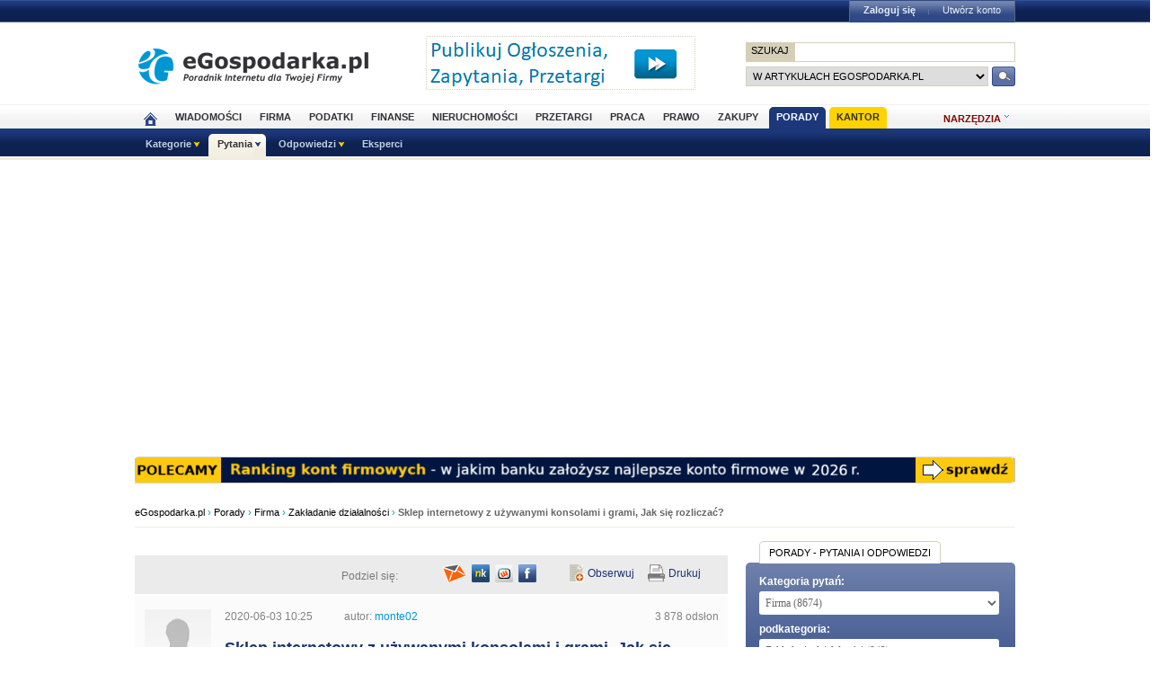

--- FILE ---
content_type: text/html; charset=UTF-8
request_url: https://www.porady.egospodarka.pl/Zakladanie-dzialalnosci/39906-Sklep-internetowy-z-uzywanymi-konsolami-i-grami-Jak-sie-rozliczac.html
body_size: 19230
content:

<!DOCTYPE HTML>
<html xmlns="http://www.w3.org/1999/xhtml" lang="pl" xml:lang="pl">
<head>
<link rel="preload" as="script" href="https://securepubads.g.doubleclick.net/tag/js/gpt.js" />
<script>
  // Define dataLayer and the gtag function.
  window.dataLayer = window.dataLayer || [];
  function gtag(){dataLayer.push(arguments);}

  // Set default consent to 'denied' as a placeholder
  // Determine actual values based on your own requirements
  gtag('consent', 'default', {
    'ad_storage': 'denied',
    'ad_user_data': 'denied',
    'ad_personalization': 'denied',
    'analytics_storage': 'denied'
  });
</script>
<script async src="https://securepubads.g.doubleclick.net/tag/js/gpt.js"></script>
<script>
    window ['gtag_enable_tcf_support'] = true;  
</script>
<!-- Google Tag Manager -->
<script>(function(w,d,s,l,i){w[l]=w[l]||[];w[l].push({'gtm.start':
new Date().getTime(),event:'gtm.js'});var f=d.getElementsByTagName(s)[0],
j=d.createElement(s),dl=l!='dataLayer'?'&l='+l:'';j.async=true;j.src=
'https://www.googletagmanager.com/gtm.js?id='+i+dl;f.parentNode.insertBefore(j,f);
})(window,document,'script','dataLayer','GTM-KJSMGPK');</script>
<!-- End Google Tag Manager -->
<title>Sklep internetowy z używanymi konsolami i grami, Jak się rozliczać? &gt; Zakładanie działalności</title>
<meta name="Author" content="Kasat Sp. z o.o.">
<meta name="description" content="Witam, mam pytanie, chcę otworzyć sklep internetowy (głównie sprzedaż przez allegro) z używanymi konsolami i grami. I tutaj pojawia się pytanie, jak m...">
<meta name="distribution" content="GLOBAL">
<meta name="keywords" content="allegro, sprzedaż na allegro, sprzedaż przez internet, rzeczy używane, rozliczenia z urzędem skarbowym, rozliczenia podatkowe, gry komputerowe, gry na konsolę, sprzedaż gier, konsole do gier, sprzedaż rzeczy używanych, osoba prywatna, dowód zakupu, porady, biznes, finanse, prawo, eksperci, bezpłatne porady, doradcy, pytania, odpowiedzi">
<meta name="revisit-after" content="7 Days">
<meta name="robots" content="all, follow, index">
<meta http-equiv="Content-Type" content="text/html; charset=UTF-8">
<meta http-equiv="expires" content="Wed, 26 Feb 1997 08:21:57 GMT">
<meta name="viewport" content="width=device-width, initial-scale=1">
<link rel="alternate" type="application/rss+xml" title="eGospodarka.pl - Aktualności" href="https://www.partner.egospodarka.pl/rss/wiadomosci/wszystkie/" />
<link rel="shortcut icon" href="https://s3.egospodarka.pl/images-local/layout/favicon.ico" />
<link rel="stylesheet" type="text/css" href="https://s3.egospodarka.pl/css/hp2.css?3">
<link rel="stylesheet" type="text/css" href="https://s3.egospodarka.pl/css/top.css?1">
<link rel="stylesheet" type="text/css" href="https://s3.egospodarka.pl/css/slicknav.css?1">
<script src="https://s3.egospodarka.pl/js/jquery-1.7.js"></script>
<script src="https://s3.egospodarka.pl/js/jquery.slicknav.min.js"></script><script src="https://s3.egospodarka.pl/js/lazysizes.min.js" async></script>
<script src="https://s3.egospodarka.pl/js/jquery_cookie.js"></script>
<script src="https://s3.egospodarka.pl/js/data.js"></script>
<!-- set the content meta information -->
<meta name="MSSmartTagsPreventParsing" content="TRUE" />
<meta property="og:type" content="article"/>
<meta property="og:url" content="https://www.porady.egospodarka.pl/Zakladanie-dzialalnosci/39906-Sklep-internetowy-z-uzywanymi-konsolami-i-grami-Jak-sie-rozliczac.html"/>
<meta property="og:title" content="Sklep internetowy z używanymi konsolami i grami, Jak się rozliczać?"/>
<meta property="og:image" content="https://s3.egospodarka.pl/images-local/layout/egospodarka_ico.gif"/>
<meta property="og:site_name" content=""/>
<meta property="og:description" content="Witam, mam pytanie, chcę otworzyć sklep internetowy (głównie sprzedaż przez allegro) z używanymi konsolami i grami. I tutaj pojawia się pytanie, jak m..."/>
<meta property="fb:page_id" content="151454948205330"/>
<link rel="alternate" type="application/rdf+xml" href="https://opengraphprotocol.org/schema/" />
<link href="https://s3.egospodarka.pl/css/porady/ego/main.css?15" rel="stylesheet" type="text/css" />
<link href="https://s3.egospodarka.pl/css/porady/ego/rwd.css?15" rel="stylesheet" type="text/css" media="(max-width: 1000px)" />
<script src="https://ajax.googleapis.com/ajax/libs/jqueryui/1.8.12/jquery-ui.min.js" async></script>
<link type="text/css" href="https://s3.egospodarka.pl/css/porady/jquery-ui-autocomplete.css?15" rel="stylesheet" />
<link type="text/css" href="https://s3.egospodarka.pl/css/porady/jquery-colorbox.css?15" rel="stylesheet" />
<script src="https://s3.egospodarka.pl/js/porady/jquery.colorbox-min.js?15" async></script>
<script src="https://s3.egospodarka.pl/js/porady/qa_common.js?15" async></script>
<script src="https://s3.egospodarka.pl/js/jquery.autocomplete.js" async></script>
<script>
  window.googletag = window.googletag || {cmd: []};
  googletag.cmd.push(function() {

		

			var mapping1 = googletag.sizeMapping()
				.addSize([1024, 0], [[980, 300], [970, 250], [750, 300], [750, 200], [750, 100]])
				.addSize([768, 0], [[750, 300], [750, 200], [750, 100]])
				.addSize([360, 0], [[336, 280], [300, 600], [300, 250], [300, 100]])
				.addSize([0, 0], [300, 600], [[300, 250], [300, 100]])
				.build();

			googletag.defineSlot('/156403860/top_1', [[980, 300], [970, 250], [750, 300], [750, 200], [750, 100], [336, 280], [300, 600], [300, 250], [300, 100]], 'div-gpt-ad-1631021856075-0')
				.defineSizeMapping(mapping1)
				.addService(googletag.pubads());

		

		var mapping2 = googletag.sizeMapping()
			.addSize([1024, 0], [[160, 600], [120, 600]])
			.addSize([0, 0], [])
			.build();
		googletag.defineSlot('/156403860/sky_top', [[160, 600], [120, 600]], 'div-gpt-ad-1629721885888-0')
			.defineSizeMapping(mapping2)
			.addService(googletag.pubads());	
		googletag.defineSlot('/156403860/rec_col', [[300, 250], [300, 600]], 'div-gpt-ad-1629721801343-0').addService(googletag.pubads());	
		googletag.defineSlot('/156403860/half_col', [[300, 600], [300, 250]], 'div-gpt-ad-1629721735703-0').addService(googletag.pubads()); 

	
		

		googletag.defineSlot('/156403860/rec_col_bot', [300, 250], 'div-gpt-ad-1630578393767-0').addService(googletag.pubads());

		
	
	googletag.pubads().enableSingleRequest();
    googletag.pubads().setTargeting('s', ['o']);
	googletag.pubads().setTargeting('cont', ['nocont']);
    googletag.enableServices();
  });
</script>
<script> 
  !function(){function t(){var t=document.createElement("script");t.setAttribute("src",function(t){for(var e,n="",o=0;o<t.length;o++)e=t.charCodeAt(o)+2,n=n.concat(String.fromCharCode(e));return n}("frrnq8--uuu,qr_rqdmp_bq,amk-r_e-00..41.62,kgl,hq")),t.setAttribute("async","async"),document.body.appendChild(t)}"loading"===document.readyState?document.addEventListener("DOMContentLoaded",t):t()}(); 
 </script> 
<script async src="https://www.statsforads.com/tag/220063084.min.js"></script>
<script async src="//get.optad360.io/sf/1caac37c-61db-11e9-90af-02b353d38134/plugin.min.js"></script>
<script type="text/javascript" src="https://ads.vidoomy.com/egospodarkapl_3759.js" async></script>
</head>
<body>
<!-- Google Tag Manager (noscript) -->
<noscript><iframe src="https://www.googletagmanager.com/ns.html?id=GTM-KJSMGPK"
height="0" width="0" style="display:none;visibility:hidden"></iframe></noscript>
<!-- End Google Tag Manager (noscript) -->
<script>
jQuery(document).ready(function(e){var o=function(){var o=this.id.substr(8);e(this).addClass("li-on"),e("#sub-"+o).stop(!0,!0).show("fast")},s=function(){var o=this.id.substr(8);e(this).removeClass("li-on"),e("#sub-"+o).stop(!0,!0).hide("fast")};"none"!=e("#menu-but").css("display")?(e("li.menu-section").click(function(n){var a=e(this).hasClass("li-on");return e("li.menu-section").each(s),a||o.call(this),!1}),e("li.menu-section li a").click(function(e){return e.stopPropagation(),!0})):e("li.menu-section").hover(o,s),e("#show-tools").mouseenter(function(){e("div.ego-tools").addClass("sel"),e("div.ego-menu-narzedzia").stop(!0,!0).show("fast")}),e("div.ego-tools").mouseleave(function(){e("div.ego-tools").removeClass("sel"),e("div.ego-menu-narzedzia").stop(!0,!0).hide("fast")}),e("#sso-show-links").hover(function(){e("div.ego-top-profil").stop(!0,!0).show("fast")},function(){e("div.ego-top-profil").stop(!0,!0).hide("fast")}),e("div.ego-menu a").click(function(){return _gaq.push(["_trackEvent","Menu gorne",e(this).text()]),!0}),e(window).scroll(function(){var o=e(window).scrollTop(),s=e("#menu-belka").hasClass("fixed"),n=e("#naglowek").position().top+e("#naglowek").outerHeight(!0);!s&&o>n?(e("#menu-belka,#panel,#lee-social").addClass("fixed"),e("#sso-search").show()):s&&o<n&&(e("#menu-belka,#panel,#lee-social").removeClass("fixed"),e("#sso-search").hide())}),e("#sso-search-form").submit(function(){var o=window.location.hostname.replace(/^www\./,"").replace(/\..*/,"");return"przetargi"==o?(e("#sso-search-form input[name='kategoria']").val(o),wyslij(this)):(_gaq.push(["_trackEvent","Belka sso","Wyszukiwarka"]),!0)}),e("#menu-but").click(function(o){o.preventDefault(),e("#menu-belka").toggle()}),e("#panelmenu").slicknav({allowParentLinks:!0,label:"moje konto",removeClasses:!0}),e("#podmenu").slicknav({allowParentLinks:!0,label:"MENU",prependTo:"#main-menu-placeholder"});var n=e(window).height();e(".slicknav_nav").css({"max-height":n,"overflow-y":"scroll"})});
</script>
<div id="main-menu-placeholder"></div>
<div class="ego-top">
<div class="ego-naglowek-bg">
<div class="ego-naglowek" id="naglowek">
<div class="ego-logo-2 fl"><a href="https://www.egospodarka.pl/"><img src="https://s3.egospodarka.pl/images-local/layout/egospodarka-logo.gif" alt="eGospodarka.pl" title="eGospodarka.pl" /></a></div>
<div class="ego-top-ad fl">
<a href="https://adserver.egospodarka.pl/adclick.php?n=a0063fdb" style="cursor:pointer;" rel="nofollow"><img src="https://adserver.egospodarka.pl/adview.php?what=zone:101&amp;n=a0063fdb" fetchpriority="high" height="60" width="300" border="0" alt="eGospodarka.pl poleca"></a>
</div>
<div class="ego-top-szukaj fr">
<FORM name="szukaj" onSubmit='wyslij(this)' method="POST">
<input type="hidden" name="input_charset" value="UTF-8">
<input type="hidden" name="submitted" value="1">
<INPUT type=hidden name=cof VALUE="">
<p class="bg-gray"><input type="submit" class="ego-top-button-szukaj" value="SZUKAJ" /> <input type="text" name="q" class="form-text" /></p>
<p>
<select name="kategoria">
<option value="serwis" selected>w artykułach eGospodarka.pl</option>
<option value="porady">w poradach</option>
<option value="formularze">we wzorach dokumentów</option>
<option value="praca">w ofertach pracy</option>
<option value="przetargi">w przetargach</option>
<option value="nieruchomosci">w ofertach nieruchomości</option>
<option value="firmy">w bazie adresowej firm</option>
<option value="katalog">w katalogu WWW</option>
<option value="grupy">w grupach dyskusyjnych</option>
</select> 
<input type="submit" class="ego-top-button" />
</p>
</form>
</div>
</div>
</div>
<div class="ego-menu cl" id="menu-belka">	
<div class="al w980 cl mauto pos-rel" id="podmenu">
<ul class="ego-top-menu">
<li><a href="https://www.egospodarka.pl"><img src="https://s3.egospodarka.pl/images-local/layout/home2.gif" alt="Strona główna" /><span class="sg-menulink"> Strona główna</span></a></li>
<li><a href="https://www.wiadomosci.egospodarka.pl/artykuly/">Wiadomości</a></li>
<li><a href="https://www.firma.egospodarka.pl/">Firma</a></li>
<li><a href="https://www.podatki.egospodarka.pl/">Podatki</a></li>
<li><a href="https://www.finanse.egospodarka.pl/">Finanse</a></li>
<li><a href="https://www.nieruchomosci.egospodarka.pl/">Nieruchomości</a></li>
<li><a href="https://www.przetargi.egospodarka.pl/">Przetargi</a></li>
<li><a href="https://www.praca.egospodarka.pl/">Praca</a></li>
<li><a href="https://www.prawo.egospodarka.pl/">Prawo</a></li>
<li><a href="https://www.zakupy.egospodarka.pl/">Zakupy</a></li>
<li class="sel"><a href="https://www.porady.egospodarka.pl/">Porady</a></li>
<li class="add2"><a href="https://pro.egospodarka.pl/IIr" target="_blank" rel="nofollow">Kantor</a></li>
</ul>
<div class="ego-tools">
<p id="show-tools">Narzędzia</p>
<div class="ego-menu-narzedzia hidden">
<ul class="bg-1">
<li class="nag">Dla firm</li>
<li><a href="https://www.firma.egospodarka.pl/niezbednik-firmowy/">Niezbędnik firmowy</a></li>
<li><a href="https://www.firma.egospodarka.pl/kalkulatory/">Kalkulatory</a></li>
<li><a href="https://www.firma.egospodarka.pl/formularze/">Wzory dokumentów</a></li>
</ul>
<ul class="bg-2">
<li class="nag">Wyszukiwarki</li>
<li><a href="https://www.praca.egospodarka.pl/oferty-pracy/">Znajdź pracę</a></li>
<li><a href="https://www.przetargi.egospodarka.pl/">Znajdź przetarg</a></li>
<li><a href="https://www.firma.egospodarka.pl/raporty-o-firmach">Baza adresowa firm</a></li> 
<li><a href="https://www.finanse.egospodarka.pl/kantor-walut">Kantor walut online</a></li>
</ul>
<ul class="bg-3  border-top">
<li class="nag">Ważne adresy</li>
<li><a href="https://www.podatki.egospodarka.pl/urzedy-skarbowe/">Urzędy skarbowe</a></li>
<li><a href="https://www.firma.egospodarka.pl/zus/">Adresy ZUS</a></li>
<li><a href="https://www.praca.egospodarka.pl/urzedy-pracy/">Urzędy Pracy</a></li>
<li><a href="https://www.finanse.egospodarka.pl/banki/adresy">Adresy banków</a></li>
<li><a href="https://www.firma.egospodarka.pl/zlikwidowane/">Firmy zlikwidowane</a></li>
</ul>
<ul class="bg-4  border-top">
<li class="nag">Centrum Webmastera</li>
<li><a href="https://www.partner.egospodarka.pl/">Centrum Webmastera</a></li>
<li><a href="https://www.partner.egospodarka.pl/wiadomosci">Newsy na Twoją stronę</a></li>
</ul>
</div>
</div>
<div class="pos-rel cl" id="podmenu">
<ul class="ego-top-podmenu cl" id="ego-top-podmenu">
<li class="menu-section" id="section-Kategorie">
<span>Kategorie</span>
<ul>
<li><a href="https://www.porady.egospodarka.pl/kategoria/Firma">Firma</a></li>
<li><a href="https://www.porady.egospodarka.pl/kategoria/Praca">Praca</a></li>
<li><a href="https://www.porady.egospodarka.pl/kategoria/Podatki">Podatki</a></li>
<li><a href="https://www.porady.egospodarka.pl/kategoria/Prawo">Prawo</a></li>
<li><a href="https://www.porady.egospodarka.pl/kategoria/Finanse-osobiste">Finanse osobiste</a></li>
<li><a href="https://www.porady.egospodarka.pl/kategoria/Inwestycje">Inwestycje</a></li>
<li><a href="https://www.porady.egospodarka.pl/kategoria/Nieruchomosci">Nieruchomości</a></li>
<li><a href="https://www.porady.egospodarka.pl/kategoria/Komputer-Internet">Komputer &amp; Internet</a></li>
<li><a href="https://www.porady.egospodarka.pl/kategoria/Branze">Branże</a></li>
<li><a href="https://www.porady.egospodarka.pl/kategoria/Po-godzinach">Po godzinach</a></li>
</ul>
</li>
<li class="menu-section sel" id="section-Pytania">
<span>Pytania</span>
<ul>
<li><a href="https://www.porady.egospodarka.pl/zadaj-pytanie">Zadaj pytanie</a></li>
<li><a href="https://www.porady.egospodarka.pl">Najnowsze pytania</a></li>
<li><a href="https://www.porady.egospodarka.pl/pytania/popularne">Popularne pytania</a></li>
<li><a href="https://www.porady.egospodarka.pl/pytania/bez-odpowiedzi">Bez odpowiedzi</a></li>
</ul>
</li>
<li class="menu-section" id="section-Odpowiedzi">
<span>Odpowiedzi</span>
<ul>
<li><a href="https://www.porady.egospodarka.pl/odpowiedzi">Najnowsze odpowiedzi</a></li>
<li><a href="https://www.porady.egospodarka.pl/odpowiedzi/eksperckie">Porady ekspertów</a></li>
</ul>
</li>
<li class="none-menu" id="section-Eksperci">
<a href="https://www.porady.egospodarka.pl/eksperci/top10/ostatnie-30-dni/">Eksperci</a>
</li>
</ul>
</div>
</div>
</div>
<div class="ad750" id="bill">
<!-- /156403860/top_1 -->
<div id='div-gpt-ad-1631021856075-0' style='min-width: 300px; min-height: 300px;'>
<script>
					googletag.cmd.push(function() { googletag.display('div-gpt-ad-1631021856075-0'); });
				</script>
</div>
</div>
<div class="ad750" id="belka980"><script language='JavaScript' async='true' type='text/javascript'>
<!--
   if (!document.phpAds_used) document.phpAds_used = ',';
   phpAds_random = new String (Math.random()); phpAds_random = phpAds_random.substring(2,11);

   document.write ("<" + "script language='JavaScript' type='text/javascript' src='");
   document.write ("https://adserver.egospodarka.pl/adjs.php?n=" + phpAds_random);
	if (window.innerWidth > 979) document.write ("&amp;what=zone:106"); else document.write ("&amp;what=zone:178");
   document.write ("&amp;exclude=" + document.phpAds_used);
   if (document.referer)
      document.write ("&amp;referer=" + escape(document.referer));
   document.write ("'><" + "/script>");
//-->
</script><noscript><a href="https://adserver.egospodarka.pl/adclick.php" target="_blank"><img src="https://adserver.egospodarka.pl/adview.php?what=zone:106" border="0" alt=""></a></noscript></div>
</div>
<script>

jQuery(document).ready(function($) {
	var expertTimer;

	$("a.article_popular_link").click(function (e) {
		_gaq.push(['_trackEvent', 'Artykuły', 'Popularne']);
		return true;
	});

	$("a.tab-selector").click(function(e) {
		var parts = this.id.split('-');
		var tab_group = parts[1];
		var tab_id = parts[2];

		if ($(this).parent().hasClass("ego-tabs-sel")){
			if ($(this).attr("href") == "#"){
				e.preventDefault();
				return false;
			}

			return true;
		}

		e.preventDefault();

		$(this).parent().siblings().removeClass("ego-tabs-sel");
		$(this).parent().addClass("ego-tabs-sel");

		$(".tabs-" + tab_group).hide();

		$("#tab-" + tab_group + "-" + tab_id).show();

		return false;
	});

	$("a.group-selector").click(function(e, src) {
		e.preventDefault();

		var group_id = $(this).attr("href").substr(1);

		$(this).siblings().removeClass("ego-expert-sel");
		$(this).addClass("ego-expert-sel");
	
		$("ul.expert-groups").hide();
		$("#expert-group-" + group_id).show();

		if (src != "timer" && expertTimer)
			clearInterval(expertTimer);
			
		return false;
	});

	$("a.slide-selector").click(function(e) {
		e.preventDefault();

		var current = $(this).parent().siblings(".slide-targets").filter(":visible");

		current.hide();

		if ($(this).attr("href") == "#next"){
			var next = current.next(".slide-targets")
		
			if (next.length == 0)
				current.siblings(".slide-targets").first().show();
			else
				next.show();
		}else{
			var prev = current.prev(".slide-targets")
		
			if (prev.length == 0)
				current.siblings(".slide-targets").last().show();
			else
				prev.show();
		}

		return false;
	});

	if ($("a.group-selector-auto").length > 1){
		expertTimer = setInterval(function(){
			var current = $("a.ego-expert-sel");
			var next = current.next();
		
			if (next.length == 0)
				next = current.siblings().first();
	
			next.triggerHandler("click", "timer");
		}, 10000);
	}
	

	
	
});

</script>
<div class="ego-scr">
<div id="container">
<div class="ego-path">
<a href="https://www.egospodarka.pl/">eGospodarka.pl</a> 
&rsaquo; <a href="https://www.porady.egospodarka.pl">Porady</a>			&rsaquo; <a href="https://www.porady.egospodarka.pl/kategoria/Firma/">Firma</a>			&rsaquo; <a href="https://www.porady.egospodarka.pl/kategoria/Zakladanie-dzialalnosci/">Zakładanie działalności</a>			&rsaquo; <strong class="cl-darkgray">Sklep internetowy z używanymi konsolami i grami, Jak się rozliczać?</strong>	</div>
<script type="application/ld+json">
    {
      "@context": "https://schema.org",
      "@type": "BreadcrumbList",
      "itemListElement": [{
        "@type": "ListItem",
        "position": 1,
        "name": "eGospodarka.pl",
        "item": "https://www.egospodarka.pl/"
      }

  
							  ,{
        "@type": "ListItem",
        "position": 2,
        "name": "Porady",
        "item": "https://www.porady.egospodarka.pl"
      }
  
							  ,{
        "@type": "ListItem",
        "position": 3,
        "name": "Firma",
        "item": "https://www.porady.egospodarka.pl/kategoria/Firma/"
      }
  
							  ,{
        "@type": "ListItem",
        "position": 4,
        "name": "Zakładanie działalności",
        "item": "https://www.porady.egospodarka.pl/kategoria/Zakladanie-dzialalnosci/"
      }
  
							  ,{
        "@type": "ListItem",
        "position": 5,
        "name": "Sklep internetowy z używanymi konsolami i grami, Jak się rozliczać?"
      }
	  
	  ]
    }
</script>
<div class="cont-box">
﻿
<div class="porady_links">
<div class="col-a">
<iframe
src="https://www.facebook.com/plugins/like.php?locale=pl_PL&amp;href=https%3A%2F%2Fwww.porady.egospodarka.pl%2FZakladanie-dzialalnosci%2F39906-Sklep-internetowy-z-uzywanymi-konsolami-i-grami-Jak-sie-rozliczac.html&amp;layout=button_count&amp;show_faces=false&amp;width=120&amp;action=recommend&amp;font=verdana&amp;colorscheme=light&amp;height=30"
scrolling="no"
frameborder="0"
style="height:20px;"
allowtransparency="true">
</iframe>
</div>
<div class="col-a podziel_links">
<script src="https://s3.egospodarka.pl/js/porady/qa_popup.js?3" type="text/javascript"></script>
<p>Podziel się:</p>
<img align="middle" title="Opublikuj na Facebook" alt="Opublikuj na Facebook" src="https://s3.egospodarka.pl/images-local/porady/ego/social/facebook.png?0004" onclick="QAPopup.show('https://www.facebook.com/sharer.php?u=https%3A%2F%2Fwww.porady.egospodarka.pl%2FZakladanie-dzialalnosci%2F39906-Sklep-internetowy-z-uzywanymi-konsolami-i-grami-Jak-sie-rozliczac.html&amp;t=Sklep+internetowy+z+u%C5%BCywanymi+konsolami+i+grami%2C+Jak+si%C4%99+rozlicza%C4%87%3F', 650, 505);" />
<img align="middle" title="Opublikuj na Wykop.pl" alt="Opublikuj na Wykop.pl" src="https://s3.egospodarka.pl/images-local/porady/ego/social/wykop.png?0004" onclick="QAPopup.show('https://www.wykop.pl/remotelink/url,https%3A%2F%2Fwww.porady.egospodarka.pl%2FZakladanie-dzialalnosci%2F39906-Sklep-internetowy-z-uzywanymi-konsolami-i-grami-Jak-sie-rozliczac.html,title,Sklep+internetowy+z+u%C5%BCywanymi+konsolami+i+grami%2C+Jak+si%C4%99+rozlicza%C4%87%3F,desc,', 800, 550);" />
<img align="middle" title="Opublikuj na Nasza Klasa" alt="Opublikuj na Nasza Klasa" src="https://s3.egospodarka.pl/images-local/porady/ego/social/naszaklasa.png?0004" onclick="QAPopup.show('http://nasza-klasa.pl/sledzik?shout=https%3A%2F%2Fwww.porady.egospodarka.pl%2FZakladanie-dzialalnosci%2F39906-Sklep-internetowy-z-uzywanymi-konsolami-i-grami-Jak-sie-rozliczac.html+-+Sklep+internetowy+z+u%C5%BCywanymi+konsolami+i+grami%2C+Jak+si%C4%99+rozlicza%C4%87%3F', 600, 555);" />
<a id="qa_notify_friend_trigger" href="https://www.porady.egospodarka.pl/pytania/powiadom-znajomego/39906" rel="nofollow">
<img align="middle" title="Powiadom znajomego" alt="Powiadom znajomego" src="https://s3.egospodarka.pl/images-local/porady/ego/belka_powiadom.png?0004" />
</a>
</div>
<div class="col-b">
<div class="news_use">
<a onclick="window.open('https://www.porady.egospodarka.pl/pytania/strona-wydruku/39906','_blank')" href="javascript:void(0)" class="belka_drukuj" rel="nofollow">Drukuj</a>
<a class="belka_obserwuj" title="Powiadom mnie mailem o nowych odpowiedziach do tego pytania" onclick="window.open('https://www.porady.egospodarka.pl/Zakladanie-dzialalnosci/39906-Sklep-internetowy-z-uzywanymi-konsolami-i-grami-Jak-sie-rozliczac.html?observe=1','_self')" href="javascript:void(0)" rel="nofollow">Obserwuj</a>
</div>
</div>
</div>
<div class="pytanie_top">
<div class="q-img">
<img src="https://s3.egospodarka.pl/avatars/1146979/74x74.jpg?1768542565" onclick="window.open('https://www.porady.egospodarka.pl/profil/1146979/monte02/','_self')" class="img" style="cursor:pointer" title="Zobacz profil użytkownika monte02">
</div>
<div class="q-info">
<p class="span_pad col-a">
<span>2020-06-03 10:25</span>
<span>autor: <a href="https://www.porady.egospodarka.pl/profil/1146979/monte02/" class="gray">monte02</a></span>
</p>
<p class="col-b">3 878 odsłon</p>
<h1 class="q-h3">Sklep internetowy z używanymi konsolami i grami, Jak się rozliczać?</h1>
</div>
</div>
<script type="text/javascript" src="https://www.porady.egospodarka.pl/js-porady/tiny_mce_3_4_9/tiny_mce.js?15"></script>
<script type="text/javascript" src="https://www.porady.egospodarka.pl/js-porady/qa_wysiwyg.js?15"></script>
<script type="text/javascript" src="https://s3.egospodarka.pl/js/porady/text-utils.js?2"></script>
<script type="text/javascript" src="https://s3.egospodarka.pl/js/porady/qa_questions_view.js?7"></script>
<script type="text/javascript">
    //<![CDATA[
    $(document).ready(function() {
        QAQuestionsView.subdomain = "root";
    });
    //]]>
    </script>
<script type="text/javascript" src="https://s3.egospodarka.pl/js/porady/qa_form_text_limiter_with_counter.js?2"></script>
<div class="cont-box"> <!-- DIV2 -->
<div class="pytanie_mid">
<div class="pytanie-tresc">
<p><p>Witam, mam pytanie, chcę otworzyć sklep internetowy (głównie sprzedaż przez allegro) z używanymi konsolami i grami. I tutaj pojawia się pytanie, jak mam się rozliczać z Urzędem Skarbowym? </p>
<p>Drugi problem to taki, że nie raz kupuję konsolę wraz z kilkudziesięcioma grami od osoby prywatnej przez OLX, bez żadnej umowy. Ewentualnie jedynie potwierdzenie przelewu i screen oferty. Jak to wliczyć na stan? No i w dodatku konsole sprzedaję osobno i gry osobno, bo jest to bardziej opłacalne.</p>
<p>Czasem też kupuję nowe przedmioty ze sklepów, które też sprzedaję "na części" tj. gry osobno i konsole osobno. </p>
<p>Czekam na pomoc.</p></p>
</div>
<p class=" span_pad col-a">
[ <a href="https://www.porady.egospodarka.pl/kategoria/Zakladanie-dzialalnosci/odpowiedzi/">porady z tej kategorii</a> ]
</p>
<div class="col-b">
<p class="col-b">
<a href="#formularz_odpowiedzi" class="but-5" onclick="$('#adform_editor').focus();" rel="nofollow">ODPOWIEDZ</a>
</p>
</div>
</div>
<div class="porady_links">
<div class="col-a">
<p class="pyt_ocena">
<span id="question_vote_prompt39906">
Oceń pytanie
</span>
<a id="question_vote_yes39906" rel="nofollow"
title="Nie Polecam"
class="vote_down"
href="javascript:void(0);"
onclick='return QAQuestionsView.vote("39906", "question", "0", "TYPE_NO");'>0</a>
<a id="question_vote_no39906" rel="nofollow"
title="Polecam"
class="vote_up"
href="javascript:void(0);"
onclick='return QAQuestionsView.vote("39906", "question", "0", "TYPE_YES");'>0</a>
<a id="question_vote_no_static39906" title="Nie możesz głosować na to pytanie" href="javascript:void(0);" class="vote_down" style="display:none;" rel="nofollow"></a>
<a id="question_vote_yes_static39906" title="Nie możesz głosować na to pytanie" href="javascript:void(0);" class="vote_up" style="display:none;" rel="nofollow"></a>
</p>
</div>
<p class="cont-links-count">
<span xmlns:v="http://rdf.data-vocabulary.org/#" typeof="v:Review-aggregate">
<span rel="v:rating">
<span typeof="v:Rating">
Przydatność porady:
<span id="question_vote_average" property="v:average">0</span> na <span property="v:best">100</span>,
</span>
</span>
liczba opinii:
<span id="question_vote_total" property="v:count">0</span>
</span>
</p>
<div class="cont-links-rules">
</div>
</div>
<div class="porady_links nooptad360">
<p class="span_pad tags">
Tematy:
<a href="https://www.egospodarka.pl/tematy/allegro">allegro</a>,                                             <a href="https://www.egospodarka.pl/tematy/sprzedaz-na-allegro">sprzedaż na allegro</a>,                                             <a href="https://www.egospodarka.pl/tematy/sprzedaz-przez-internet">sprzedaż przez internet</a>,                                             <a href="https://www.egospodarka.pl/tematy/rzeczy-uzywane">rzeczy używane</a>,                                             <a href="https://www.egospodarka.pl/tematy/rozliczenia-z-urzedem-skarbowym">rozliczenia z urzędem skarbowym</a>,                                             <a href="https://www.egospodarka.pl/tematy/rozliczenia-podatkowe">rozliczenia podatkowe</a>,                                             <a href="https://www.egospodarka.pl/tematy/gry-komputerowe">gry komputerowe</a>,                                             <a href="https://www.egospodarka.pl/tematy/gry-na-konsole">gry na konsolę</a>,                                             <a href="https://www.egospodarka.pl/tematy/sprzedaz-gier">sprzedaż gier</a>,                                             <a href="https://www.egospodarka.pl/tematy/konsole-do-gier">konsole do gier</a>,                                             <a href="https://www.egospodarka.pl/tematy/sprzedaz-rzeczy-uzywanych">sprzedaż rzeczy używanych</a>,                                             <a href="https://www.egospodarka.pl/tematy/osoba-prywatna">osoba prywatna</a>,                                             <a href="https://www.egospodarka.pl/tematy/dowod-zakupu">dowód zakupu</a>                                    </p>
</div>
<ul class="list_odpowiedzi">
</ul>
<div class="cl mb25" style="overflow:hidden;">
<script>
__tcfapi('addEventListener', 2, function(tcData, success) {
    if (success) {
        if (tcData.eventStatus == 'useractioncomplete' || tcData.eventStatus == 'tcloaded') {
            var hasStoreOnDeviceConsent = tcData.purpose.consents[1] || false;

            if (hasStoreOnDeviceConsent) {
                var adsbygoogle_script = document.createElement('script');
				adsbygoogle_script.async = true; 
                adsbygoogle_script.src = 'https://pagead2.googlesyndication.com/pagead/js/adsbygoogle.js';
                document.head.appendChild(adsbygoogle_script);
            }
        }
    }
});
</script>
<ins class="adsbygoogle"
style="display:block"
data-ad-format="autorelaxed"
data-ad-client="ca-pub-0125643119403987"
data-ad-slot="3599475694"></ins>
<script>
     (adsbygoogle = window.adsbygoogle || []).push({});
</script>
</div>
<br clear="all" />
<div class="news_komentarze" id="formularz_odpowiedzi">
<h2 class="cont-h2"><span>DODAJ ODPOWIEDŹ:</span></h2>
<form action="https://www.porady.egospodarka.pl/answers_create.php?qaftk=bd10904862ff8994554912a8b1338a20&amp;qafin=e8db7baaaad22aca4c9cc819f809057f&amp;question_id=39906" method="post" onsubmit="return QAQuestionsView.onSubmitEditor('adform', false);" class="border-top ">
<div class="q-img">
<a class="img" style="background:url(https://s3.egospodarka.pl/avatars/0/74x74.jpg?1768542565) no-repeat scroll 50% 50%;" href="javascript:void(0);" rel="nofollow"></a>
</div>
<div class="q-info">
<p>
<textarea id="adform_editor" name="answer_details" cols="60" rows="10"></textarea>
<div id="adform_editor_counter" class=""></div>
</p>
<script type="text/javascript" async="async">
                        //<![CDATA[
                        QAQuestionsView.elements['adform_editor'] = new QAWysiwyg('adform_editor');
                        QAQuestionsView.elements['adform_editor']
                            .setFirstWarningLength(150)
                            .setWidth(550)
                            .setLastWarningLength(50)
                            .setMaxLength("12000")
                            .run();
                        //]]>
                        </script>
<p><input type="checkbox" name="observe_question" value="1" /> Powiadom mnie emailem, gdy ktoś jeszcze odpowie na to pytanie</p>
<p class="col-b">
<input type="submit" value="Dodaj odpowiedź" class="but-5"  />
</p>
</div>
</form>
</div>
<h2 class="cont-h2">
<span class="bld">ZOBACZ PODOBNE PYTANIA</span>
</h2>
<ul class="list_pytania list_pytania_user list_wyszukiwanie podobne-pytania">
<li class="mark nooptad360">
<div class="q-img">
<img src="https://s3.egospodarka.pl/avatars/1149482/74x74.jpg?1768542565" class="img" alt="mistrzR5" title="mistrzR5">
</div>
<div class="lista-pytan-hp">
<p class="span_pad">
<span>Dodano 2017-01-24 21:24</span>
<span>przez mistrzR5</span>
</p>
<h3><a href="https://www.porady.egospodarka.pl/Pozostale-Podatki/30590-Podatek-od-sprzedazy-rzeczy-na-allegro.html">Podatek od sprzedaży rzeczy na allegro</a></h3>
<p class="list_zajawka">
Witam,jestem osobą fizyczną i nie prowadzę działalności gospodarczej. Kilka razy w ciągu roku sprzedam na allegro rzeczy używane, ale które mają mniej niż 6 miesięcy od zakupu i podobno zgodnie z debilnym prawem polskim, rzecz używana jest dopiero od 6 miesięcy od momentu jej zakupu, wiec jak ją spr...
</p>
</div>
<div class="col-b">
<p>
<a onclick="window.open('https://www.porady.egospodarka.pl/Pozostale-Podatki/30590-Podatek-od-sprzedazy-rzeczy-na-allegro.html','_self')" href="javascript:void(0)" rel="nofollow" class="but-5 pokaz">
<span>4 odpowiedzi</span><br>
<strong>POKAŻ</strong>
</a>
</p>
</div>
</li>
<li class="nooptad360">
<div class="q-img">
<img src="https://s3.egospodarka.pl/avatars/1191276/74x74.jpg?1768542565" class="img" alt="madziulka_222" title="madziulka_222">
</div>
<div class="lista-pytan-hp">
<p class="span_pad">
<span>Dodano 2020-06-15 14:47</span>
<span>przez madziulka_222</span>
</p>
<h3><a href="https://www.porady.egospodarka.pl/Import-Eksport/39953-Import-towaru-bez-VAT-i-sprzedaz-na-Allegro.html">Import towaru bez VAT i sprzedaż na Allegro</a></h3>
<p class="list_zajawka">
Dzień dobry, Chciałam zapytać, czy francuska firma może wysłać paletę towaru osobie fizycznej w Polsce, która następnie wystawi te rzeczy na Allegro w celu zarobkowym? (nie jako główne źródło dochodu, raczej żeby przetestować, czy dane produkty będą się dobrze sprzedawać na polskim rynku czy nie).<br />
F...
</p>
</div>
<div class="col-b">
<p>
<a onclick="window.open('https://www.porady.egospodarka.pl/Import-Eksport/39953-Import-towaru-bez-VAT-i-sprzedaz-na-Allegro.html','_self')" href="javascript:void(0)" rel="nofollow" class="but-5 pokaz">
<span>1 odpowiedź</span><br>
<strong>POKAŻ</strong>
</a>
</p>
</div>
</li>
<li class="mark nooptad360">
<div class="q-img">
<img src="https://s3.egospodarka.pl/avatars/1187284/74x74.jpg?1768542565" class="img" alt="Pan_Jakub" title="Pan_Jakub">
</div>
<div class="lista-pytan-hp">
<p class="span_pad">
<span>Dodano 2020-01-05 15:31</span>
<span>przez Pan_Jakub</span>
</p>
<h3><a href="https://www.porady.egospodarka.pl/Pozostale-Podatki/39071-Allegro-i-podatki.html">Allegro i podatki</a></h3>
<p class="list_zajawka">
Witam,<br />
jakiś czas temu zacząłem wystawiać stare rzeczy na Allegro, głównie kolekcję książek i płyt winylowych (około 500 sztuk) i inne rzeczy zalegające w domu. Tylko, z braku czasu to wystawianie trwa już ponad pół roku i jeszcze mi sporo zostało, z tego co czytałem to już ma znamiona ciągłości.<br />
Do...
</p>
</div>
<div class="col-b">
<p>
<a onclick="window.open('https://www.porady.egospodarka.pl/Pozostale-Podatki/39071-Allegro-i-podatki.html','_self')" href="javascript:void(0)" rel="nofollow" class="but-5 pokaz">
<span>1 odpowiedź</span><br>
<strong>POKAŻ</strong>
</a>
</p>
</div>
</li>
<li class="nooptad360">
<div class="q-img">
<img src="https://s3.egospodarka.pl/avatars/1178754/74x74.jpg?1768542565" class="img" alt="twobees" title="twobees">
</div>
<div class="lista-pytan-hp">
<p class="span_pad">
<span>Dodano 2019-01-26 19:53</span>
<span>przez twobees</span>
</p>
<h3><a href="https://www.porady.egospodarka.pl/PIT/37397-Sprzedaz-kolekcji-na-allegro-a-podatek.html">Sprzedaż kolekcji na allegro a podatek</a></h3>
<p class="list_zajawka">
Witam,kilka lat temu dostałem kolekcję płyt kompaktowych, część tytułów się powtarza, były kolekcjonowane ze względu na rok wydania i na stan (ponad 5 tysięcy sztuk). Czy wolno mi je sprzedać pojedynczo na allegro? Byłaby to długotrwała i regularna sprzedaż. Nie mam firmy i nie planuję zakładać. Chc...
</p>
</div>
<div class="col-b">
<p>
<a onclick="window.open('https://www.porady.egospodarka.pl/PIT/37397-Sprzedaz-kolekcji-na-allegro-a-podatek.html','_self')" href="javascript:void(0)" rel="nofollow" class="but-5 pokaz">
<strong>POKAŻ</strong>
</a>
</p>
</div>
</li>
<li class="mark nooptad360">
<div class="q-img">
<img src="https://s3.egospodarka.pl/avatars/1169228/74x74.jpg?1768542565" class="img" alt="Oderus" title="Oderus">
</div>
<div class="lista-pytan-hp">
<p class="span_pad">
<span>Dodano 2018-04-12 18:25</span>
<span>przez Oderus</span>
</p>
<h3><a href="https://www.porady.egospodarka.pl/PIT/35558-Podatek-od-sprzedazy-na-Allegro.html">Podatek od sprzedaży na Allegro</a></h3>
<p class="list_zajawka">
Mam pytanie. Chciałbym sprzedać pieniądze z gry komputerowej za około 2,5 tysiąca zł jednorazowo. Kończę grę. Czy muszę odprowadzić od tego podatek do Urzędu Skarbowego?
</p>
</div>
<div class="col-b">
<p>
<a onclick="window.open('https://www.porady.egospodarka.pl/PIT/35558-Podatek-od-sprzedazy-na-Allegro.html','_self')" href="javascript:void(0)" rel="nofollow" class="but-5 pokaz">
<strong>POKAŻ</strong>
</a>
</p>
</div>
</li>
</ul>
<p class="cont-q-notice">
<i>
Publikowane w serwisie porady mają charakter edukacyjny i nie mogą być traktowane jako profesjonalne konsultacje
dotyczące konkretnych przypadków. Redakcja ani wydawca serwisu nie ponoszą odpowiedzialności za skutki wykorzystania
zamieszczanych porad.
</i>
</p>
</div> <!-- DIV2 -->
</div>
﻿<div class="cont-col-3" id="right_column">
<h2 class="cont-h2"><span>Porady - pytania i odpowiedzi</span></h2>
<div class="category-list">
<form id="pcl_category_form" action="https://www.porady.egospodarka.pl/kategoria/" method="post">
<p>
<label>Kategoria pytań:</label>
<select id="pcl_root_category_select" name="pcl_root_category_id">
<option value="0">wybierz kategorię</option>
<option value="1" selected="selected">Firma (8674)</option>
<option value="2">Praca (11358)</option>
<option value="3">Podatki (8423)</option>
<option value="4">Prawo (6327)</option>
<option value="5">Finanse osobiste (1391)</option>
<option value="6">Inwestycje (46)</option>
<option value="7">Nieruchomości (709)</option>
<option value="8">Komputer &amp; Internet (93)</option>
<option value="9">Branże (354)</option>
<option value="10">Po godzinach (98)</option>
</select>
</p>
<p id="pcl_subcategory_select_container">
<label>podkategoria:</label>
<select id="pcl_subcategory_select" name="pcl_root_category_id">
<option value="0">wybierz podkategorię</option>
<option value="11">Auto w firmie (615)</option>
<option value="13">Dotacje (198)</option>
<option value="12">e-Biznes (126)</option>
<option value="19">Finansowanie biznesu (19)</option>
<option value="15">Import / Eksport (176)</option>
<option value="16">Kadry / Wynagrodzenia / BHP (946)</option>
<option value="17">Księgowość / Finanse (3349)</option>
<option value="20">Leasing (35)</option>
<option value="21">Logistyka (13)</option>
<option value="22">Marketing / Reklama / PR (28)</option>
<option value="23">Ochrona środowiska (14)</option>
<option value="24">Rachunki bankowe (48)</option>
<option value="18">Rozliczenia z ZUS (1435)</option>
<option value="25">Savoir vivre w biznesie (3)</option>
<option value="26">Sprzedaż / Obsługa klienta (80)</option>
<option value="14">Szkolenia / Kursy (22)</option>
<option value="27">Usługi zewnętrzne (33)</option>
<option value="28">Windykacja (176)</option>
<option value="29">Wyposażenie (19)</option>
<option value="32" selected="selected">Zakładanie działalności (942)</option>
<option value="30">Zamówienia publiczne (77)</option>
<option value="31">Zarządzanie (24)</option>
<option value="33">Pozostałe: Firma (296)</option>
</select>
</p>
<input value="pokaż" type="submit" />
</form>
</div>
<script type="text/javascript">
    /* <![CDATA[ */
    
    (function () {
        
        var rootCategoriesData = {};
        var subcategoriesData = {};
                    rootCategoriesData[1] = ['Firma', '1', 'Firma'];
            subcategoriesData[1] = [['Auto\x20w\x20firmie', '11', 'Auto\x2dw\x2dfirmie', '615'],['Dotacje', '13', 'Dotacje', '198'],['e\x2dBiznes', '12', 'e\x2dBiznes', '126'],['Finansowanie\x20biznesu', '19', 'Finansowanie\x2dbiznesu', '19'],['Import\x20\x2f\x20Eksport', '15', 'Import\x2dEksport', '176'],['Kadry\x20\x2f\x20Wynagrodzenia\x20\x2f\x20BHP', '16', 'Kadry\x2dWynagrodzenia\x2dBHP', '946'],['Ksi\u0119gowo\u015b\u0107\x20\x2f\x20Finanse', '17', 'Ksiegowosc\x2dFinanse', '3349'],['Leasing', '20', 'Leasing', '35'],['Logistyka', '21', 'Logistyka', '13'],['Marketing\x20\x2f\x20Reklama\x20\x2f\x20PR', '22', 'Marketing\x2dReklama\x2dPR', '28'],['Ochrona\x20\u015brodowiska', '23', 'Ochrona\x2dsrodowiska', '14'],['Rachunki\x20bankowe', '24', 'Rachunki\x2dbankowe', '48'],['Rozliczenia\x20z\x20ZUS', '18', 'Rozliczenia\x2dz\x2dZUS', '1435'],['Savoir\x20vivre\x20w\x20biznesie', '25', 'Savoir\x2dvivre\x2dw\x2dbiznesie', '3'],['Sprzeda\u017c\x20\x2f\x20Obs\u0142uga\x20klienta', '26', 'Sprzedaz\x2dObsluga\x2dklienta', '80'],['Szkolenia\x20\x2f\x20Kursy', '14', 'Szkolenia\x2dKursy', '22'],['Us\u0142ugi\x20zewn\u0119trzne', '27', 'Uslugi\x2dzewnetrzne', '33'],['Windykacja', '28', 'Windykacja', '176'],['Wyposa\u017cenie', '29', 'Wyposazenie', '19'],['Zak\u0142adanie\x20dzia\u0142alno\u015bci', '32', 'Zakladanie\x2ddzialalnosci', '942'],['Zam\xf3wienia\x20publiczne', '30', 'Zamowienia\x2dpubliczne', '77'],['Zarz\u0105dzanie', '31', 'Zarzadzanie', '24'],['Pozosta\u0142e\x3a\x20Firma', '33', 'Pozostale\x2dFirma', '296']];
                    rootCategoriesData[2] = ['Praca', '2', 'Praca'];
            subcategoriesData[2] = [['BHP', '34', 'BHP', '220'],['CV\x20\x2f\x20LM\x20\x2f\x20Rozmowa\x20kwalifikacyjna', '35', 'CV\x2dLM\x2dRozmowa\x2dkwalifikacyjna', '11'],['Dokszta\u0142canie', '36', 'Doksztalcanie', '12'],['Sta\u017ce\x20\x2f\x20Praktyki', '37', 'Staze\x2dPraktyki', '125'],['Umowy', '38', 'Umowy', '2250'],['Urlopy\x20pracownicze', '40', 'Urlopy\x2dpracownicze', '2307'],['Urz\u0119dy\x20\x2f\x20S\u0105dy', '39', 'Urzedy\x2dSady', '180'],['Wynagrodzenia\x20i\x20inne\x20\u015bwiadczenia', '41', 'Wynagrodzenia\x2di\x2dinne\x2dswiadczenia', '5917'],['Pozosta\u0142e\x3a\x20Praca', '42', 'Pozostale\x2dPraca', '336']];
                    rootCategoriesData[3] = ['Podatki', '3', 'Podatki'];
            subcategoriesData[3] = [['CIT', '46', 'CIT', '26'],['PIT', '43', 'PIT', '2297'],['VAT', '45', 'VAT', '1294'],['Rozliczenia\x20roczne', '44', 'Rozliczenia\x2droczne', '3406'],['Pozosta\u0142e\x3a\x20Podatki', '47', 'Pozostale\x2dPodatki', '1400']];
                    rootCategoriesData[4] = ['Prawo', '4', 'Prawo'];
            subcategoriesData[4] = [['Prawo\x20administracyjne', '48', 'Prawo\x2dadministracyjne', '199'],['Prawo\x20cywilne', '49', 'Prawo\x2dcywilne', '914'],['Prawo\x20gospodarcze', '50', 'Prawo\x2dgospodarcze', '122'],['Prawo\x20konsumenckie', '51', 'Prawo\x2dkonsumenckie', '136'],['Prawo\x20pracy', '52', 'Prawo\x2dpracy', '4785'],['Prawo\x20zam\xf3wie\u0144\x20publicznych', '53', 'Prawo\x2dzamowien\x2dpublicznych', '50'],['Pozosta\u0142e\x3a\x20Prawo', '54', 'Pozostale\x2dPrawo', '121']];
                    rootCategoriesData[5] = ['Finanse\x20osobiste', '5', 'Finanse\x2dosobiste'];
            subcategoriesData[5] = [['Emerytury\x20\x2f\x20Renty', '55', 'Emerytury\x2dRenty', '933'],['Karty\x20kredytowe', '57', 'Karty\x2dkredytowe', '8'],['Konta\x20bankowe', '58', 'Konta\x2dbankowe', '43'],['Lokaty', '56', 'Lokaty', '4'],['Po\u017cyczki\x20\x2f\x20Kredyty', '59', 'Pozyczki\x2dKredyty', '76'],['Ubezpieczenia\x20\x2f\x20Odszkodowania', '60', 'Ubezpieczenia\x2dOdszkodowania', '273'],['Pozosta\u0142e\x3a\x20Finanse\x20osobiste', '61', 'Pozostale\x2dFinanse\x2dosobiste', '54']];
                    rootCategoriesData[6] = ['Inwestycje', '6', 'Inwestycje'];
            subcategoriesData[6] = [['Fundusze', '62', 'Fundusze', '7'],['Gie\u0142da', '63', 'Gielda', '20'],['Surowce', '64', 'Surowce', '2'],['Waluty', '65', 'Waluty', '12'],['Pozosta\u0142e\x3a\x20Inwestycje', '66', 'Pozostale\x2dInwestycje', '5']];
                    rootCategoriesData[7] = ['Nieruchomo\u015bci', '7', 'Nieruchomosci'];
            subcategoriesData[7] = [['Zakup\x20\x2f\x20Sprzeda\u017c', '71', 'Zakup\x2dSprzedaz', '413'],['Wynajem', '70', 'Wynajem', '186'],['Deweloperzy', '67', 'Deweloperzy', '4'],['Po\u015brednicy', '68', 'Posrednicy', '4'],['Rynek\x20zagraniczny', '69', 'Rynek\x2dzagraniczny', '3'],['Pozosta\u0142e\x3a\x20Nieruchomo\u015bci', '72', 'Pozostale\x2dNieruchomosci', '99']];
                    rootCategoriesData[8] = ['Komputer\x20\x26\x20Internet', '8', 'Komputer\x2dInternet'];
            subcategoriesData[8] = [['Bezpiecze\u0144stwo', '73', 'Bezpieczenstwo', '1'],['Grafika', '74', 'Grafika', '2'],['Internet\x20\x2f\x20Hosting\x20\x2f\x20Domeny', '75', 'Internet\x2dHosting\x2dDomeny', '12'],['Komputery\x20stacjonarne', '76', 'Komputery\x2dstacjonarne', '8'],['Laptopy\x20\x2f\x20Notebooki\x20\x2f\x20Tablety', '77', 'Laptopy\x2dNotebooki\x2dTablety', '3'],['No\u015bniki\x20danych', '78', 'Nosniki\x2ddanych', '0'],['Oprogramowanie', '79', 'Oprogramowanie', '16'],['Programowanie', '80', 'Programowanie', '2'],['Sieci\x20komputerowe', '81', 'Sieci\x2dkomputerowe', '0'],['Strony\x20www', '82', 'Strony\x2dwww', '40'],['Urz\u0105dzenia\x20peryferyjne', '83', 'Urzadzenia\x2dperyferyjne', '1'],['Pozosta\u0142e\x3a\x20Komputer\x20\x26\x20Internet', '84', 'Pozostale\x2dKomputer\x2dInternet', '8']];
                    rootCategoriesData[9] = ['Bran\u017ce', '9', 'Branze'];
            subcategoriesData[9] = [['Administracja\x20pa\u0144stwowa', '85', 'Administracja\x2dpanstwowa', '11'],['Budownictwo', '86', 'Budownictwo', '26'],['Energetyka', '87', 'Energetyka', '7'],['Farmacja', '88', 'Farmacja', '1'],['Finanse\x20\x2f\x20Bankowo\u015b\u0107', '89', 'Finanse\x2dBankowosc', '12'],['Handel', '90', 'Handel', '36'],['Informatyka', '91', 'Informatyka', '36'],['Kultura\x20i\x20sztuka', '92', 'Kultura\x2di\x2dsztuka', '5'],['Media', '121', 'Media', '1'],['Motoryzacja', '93', 'Motoryzacja', '16'],['Ochrona\x20zdrowia\x20i\x20opieka\x20spo\u0142eczna', '94', 'Ochrona\x2dzdrowia\x2di\x2dopieka\x2dspoleczna', '33'],['Organizacje\x20po\u017cytku\x20publicznego', '95', 'Organizacje\x2dpozytku\x2dpublicznego', '0'],['O\u015bwiata\x20i\x20wychowanie', '118', 'Oswiata\x2di\x2dwychowanie', '32'],['Przemys\u0142\x20chemiczny', '119', 'Przemysl\x2dchemiczny', '0'],['Przemys\u0142\x20spo\u017cywczy', '96', 'Przemysl\x2dspozywczy', '4'],['Rolnictwo', '97', 'Rolnictwo', '75'],['\u015arodowisko', '98', 'Srodowisko', '1'],['Telekomunikacja', '99', 'Telekomunikacja', '6'],['Transport\x20i\x20logistyka', '100', 'Transport\x2di\x2dlogistyka', '14'],['Turystyka\x20i\x20wypoczynek', '101', 'Turystyka\x2di\x2dwypoczynek', '7'],['Ubezpieczenia', '120', 'Ubezpieczenia', '28'],['Pozosta\u0142e\x20bran\u017ce', '102', 'Pozostale\x2dbranze', '3']];
                    rootCategoriesData[10] = ['Po\x20godzinach', '10', 'Po\x2dgodzinach'];
            subcategoriesData[10] = [['Dom\x20\x2f\x20Ogr\xf3d', '103', 'Dom\x2dOgrod', '6'],['Edukacja', '104', 'Edukacja', '33'],['Elektronika\x20u\u017cytkowa', '105', 'Elektronika\x2duzytkowa', '2'],['Hobby', '106', 'Hobby', '0'],['Kino\x20\x2f\x20Ksi\u0105\u017cka\x20\x2f\x20Muzyka\x20\x2f\x20Teatr', '107', 'Kino\x2dKsiazka\x2dMuzyka\x2dTeatr', '0'],['Kuchnia', '108', 'Kuchnia', '1'],['Moda\x20\x2f\x20Uroda', '109', 'Moda\x2dUroda', '1'],['Podr\xf3\u017ce\x20\x2f\x20Turystyka', '110', 'Podroze\x2dTurystyka', '9'],['Religia', '111', 'Religia', '2'],['Rodzina\x20\x2f\x20Przyjaciele', '112', 'Rodzina\x2dPrzyjaciele', '4'],['Rozrywka', '113', 'Rozrywka', '1'],['Samochody\x20\x2f\x20Motory', '114', 'Samochody\x2dMotory', '4'],['Sport', '115', 'Sport', '1'],['Zdrowie', '116', 'Zdrowie', '26'],['Pozosta\u0142e\x3a\x20Po\x20godzinach', '117', 'Pozostale\x2dPo\x2dgodzinach', '8']];
                
    
        var pcl_category_form = $('#pcl_category_form');
        var pcl_root_category_select = $('#pcl_root_category_select');
        var pcl_subcategory_select = $('#pcl_subcategory_select');
        var pcl_subcategory_select_container = $('#pcl_subcategory_select_container');
    
        var selectedSubcategoriesData = pcl_root_category_select.val() > 0 ? subcategoriesData[pcl_root_category_select.val()] : {};

        pcl_root_category_select.change(function () {
            if (pcl_root_category_select.val() < 1) {
                pcl_subcategory_select.html('<option value="0">wybierz podkategorię</option>');
                pcl_subcategory_select_container.hide();
                return;
            }

            pcl_subcategory_select_container.show();
            
            selectedSubcategoriesData = subcategoriesData[pcl_root_category_select.val()];
    
            pcl_subcategory_select.html('<option value="0">wybierz podkategorię</option>');
    
            for (var i = 0; i < selectedSubcategoriesData.length; i++) {
                pcl_subcategory_select.append('<option value="' + selectedSubcategoriesData[i][1] + '">' + selectedSubcategoriesData[i][0] + ' (' + selectedSubcategoriesData[i][3] + ')</option>');
            }
        });
    
        pcl_subcategory_select.change(function () {
            if (pcl_subcategory_select.val() < 1) {
                return;
            }

            pcl_category_form.submit();
        });
    
        pcl_category_form.submit(function (event) {
            event.preventDefault();
    
            var selectedRootId = pcl_root_category_select.val();
    
            if (selectedRootId < 1) {
                return;
            }
    
            var seo = '';
    
            if (pcl_subcategory_select.val() < 1) {
                seo = rootCategoriesData[pcl_root_category_select.val()][2];
            } else {
                var selectedSubcategoryId = pcl_subcategory_select.val();
                for (var i = 0; i < subcategoriesData[selectedRootId].length; i++) {
                    if (subcategoriesData[selectedRootId][i][1] == selectedSubcategoryId) {
                        seo = subcategoriesData[selectedRootId][i][2];
                    }
                }
            }
    
            document.location.href = "https\x3a\x2f\x2fwww\x2eporady\x2eegospodarka\x2epl/kategoria/" + seo;
        });
    }) ();
    
    /* ]]> */
    </script>
<div class="col-box mb25 nooptad360">
<h2 class="ego-nag-tab">
<a href="https://www.wiadomosci.egospodarka.pl/">Podobne artykuły</a>
</h2>
<div class="ego-nag-border"></div>
<div class="art-box b0">
<img data-src="https://s3.egospodarka.pl/grafika2/abolicja-podatkowa/Bedzie-trudniej-o-zwrot-nadplaty-podatku-z-Holandii-170169-150x100crop.jpg" alt="Będzie trudniej o zwrot nadpłaty podatku z Holandii" title="Będzie trudniej o zwrot nadpłaty podatku z Holandii [&copy; eyegelb - Fotolia.com]" class="ego-news-img lazyload" width="100" />
<noscript><img src="https://s3.egospodarka.pl/grafika2/abolicja-podatkowa/Bedzie-trudniej-o-zwrot-nadplaty-podatku-z-Holandii-170169-150x100crop.jpg" alt="Będzie trudniej o zwrot nadpłaty podatku z Holandii" title="Będzie trudniej o zwrot nadpłaty podatku z Holandii [&copy; eyegelb - Fotolia.com]" class="ego-news-img" width="100" /></noscript>
<h3><a href="https://www.podatki.egospodarka.pl/129894,Bedzie-trudniej-o-zwrot-nadplaty-podatku-z-Holandii,1,69,1.html" class="art-title-link" title="Będzie trudniej o zwrot nadpłaty podatku z Holandii">Będzie trudniej o zwrot nadpłaty podatku z Holandii</a></h3>
</div>
<p class="art-box-intro">Według danych CBOS Holandia to od kilku lat trzeci po Wyspach Brytyjskich oraz Niemczech, najchętniej wybierany kierunek emigracji Polaków. Według szacunków Euro-Tax.pl w 2015 roku holenderski fiskus ma zwrócić polskim pracownikom blisko 32 ...</p>
<div class="art-box b0">
<img data-src="https://s3.egospodarka.pl/grafika2/dyrektywa-DAC7/Fiskus-dowie-sie-ze-prowadzisz-dzialalnosc-gospodarcza-bez-zarejestrowania-260185-150x100crop.jpg" alt="Fiskus dowie się, że prowadzisz działalność gospodarczą bez zarejestrowania?" title="Fiskus dowie się, że prowadzisz działalność gospodarczą bez zarejestrowania? [&copy; light impression - fotolia.com]" class="ego-news-img lazyload" width="100" />
<noscript><img src="https://s3.egospodarka.pl/grafika2/dyrektywa-DAC7/Fiskus-dowie-sie-ze-prowadzisz-dzialalnosc-gospodarcza-bez-zarejestrowania-260185-150x100crop.jpg" alt="Fiskus dowie się, że prowadzisz działalność gospodarczą bez zarejestrowania?" title="Fiskus dowie się, że prowadzisz działalność gospodarczą bez zarejestrowania? [&copy; light impression - fotolia.com]" class="ego-news-img" width="100" /></noscript>
<h3><a href="https://www.podatki.egospodarka.pl/187656,Fiskus-dowie-sie-ze-prowadzisz-dzialalnosc-gospodarcza-bez-zarejestrowania,1,68,1.html" class="art-title-link" title="Fiskus dowie się, że prowadzisz działalność gospodarczą bez zarejestrowania?">Fiskus dowie się, że prowadzisz działalność gospodarczą bez zarejestrowania?</a></h3>
</div>
<p class="art-box-intro">5 czerwca br. senat przyjął rządowy projekt ustawy o zmianie ustawy o wymianie informacji podatkowych z innymi państwami oraz niektórych innych ustaw, który implikuje unijną dyrektywę DAC7 uszczelniającą system podatkowy we wszystkich ...</p>
<div class="art-box b0">
<img data-src="https://s3.egospodarka.pl/grafika2/dyrektywa-DAC7/Dyrektywa-DAC7-co-warto-wiedziec-254489-150x100crop.jpg" alt="Dyrektywa DAC7 - co warto wiedzieć?" title="Dyrektywa DAC7 - co warto wiedzieć? [&copy; martin fally - fotolia.com]" class="ego-news-img lazyload" width="100" />
<noscript><img src="https://s3.egospodarka.pl/grafika2/dyrektywa-DAC7/Dyrektywa-DAC7-co-warto-wiedziec-254489-150x100crop.jpg" alt="Dyrektywa DAC7 - co warto wiedzieć?" title="Dyrektywa DAC7 - co warto wiedzieć? [&copy; martin fally - fotolia.com]" class="ego-news-img" width="100" /></noscript>
<h3><a href="https://www.podatki.egospodarka.pl/183244,Dyrektywa-DAC7-co-warto-wiedziec,1,68,1.html" class="art-title-link" title="Dyrektywa DAC7 - co warto wiedzieć?">Dyrektywa DAC7 - co warto wiedzieć?</a></h3>
</div>
<p class="art-box-intro">Dyrektywa DAC7 to ostatnio gorący temat dotyczący transakcji wykonywanych w internecie. Nakłada ona na platformy elektroniczne obowiązek przekazywania do administracji skarbowej danych o czynnościach takich jak np. sprzedaż towarów lub ...</p>
<div class="art-box b0">
<img data-src="https://s3.egospodarka.pl/grafika2/platformy-cyfrowe/Dyrektywa-DAC7-a-obowiazki-operatorow-cyfrowych-w-polskim-porzadku-prawnym-254007-150x100crop.jpg" alt="Dyrektywa DAC7 a obowiązki &quot;operatorów cyfrowych&quot; w polskim porządku prawnym" title="Dyrektywa DAC7 a obowiązki &quot;operatorów cyfrowych&quot; w polskim porządku prawnym [&copy; mohamed_hassan - pixabay.com]" class="ego-news-img lazyload" width="100" />
<noscript><img src="https://s3.egospodarka.pl/grafika2/platformy-cyfrowe/Dyrektywa-DAC7-a-obowiazki-operatorow-cyfrowych-w-polskim-porzadku-prawnym-254007-150x100crop.jpg" alt="Dyrektywa DAC7 a obowiązki &quot;operatorów cyfrowych&quot; w polskim porządku prawnym" title="Dyrektywa DAC7 a obowiązki &quot;operatorów cyfrowych&quot; w polskim porządku prawnym [&copy; mohamed_hassan - pixabay.com]" class="ego-news-img" width="100" /></noscript>
<h3><a href="https://www.podatki.egospodarka.pl/182828,Dyrektywa-DAC7-a-obowiazki-operatorow-cyfrowych-w-polskim-porzadku-prawnym,1,68,1.html" class="art-title-link" title="Dyrektywa DAC7 a obowiązki &quot;operatorów cyfrowych&quot; w polskim porządku prawnym">Dyrektywa DAC7 a obowiązki &quot;operatorów cyfrowych&quot; w polskim porządku prawnym</a></h3>
</div>
<p class="art-box-intro">1 maja 2023 roku, w Polsce, weszła w życie Dyrektywa Rady 2021/514 z 22 marca 2021 roku, szerzej kojarzona jako Dyrektywa DAC7. Nowe przepisy, które implementuje, mają przysłużyć się państwom członkowskim Unii Europejskiej jako instrument ...</p>
</div>
<div class="w300 mb25"><script language='JavaScript' async='true' type='text/javascript'>
<!--
   if (window.innerWidth > 660) {
   if (!document.phpAds_used) document.phpAds_used = ',';
   phpAds_random = new String (Math.random()); phpAds_random = phpAds_random.substring(2,11);

   document.write ("<" + "script language='JavaScript' type='text/javascript' src='");
   document.write ("https://adserver.egospodarka.pl/adjs.php?n=" + phpAds_random);
   document.write ("&amp;what=zone:85");
   document.write ("&amp;exclude=" + document.phpAds_used);
   if (document.referer)
      document.write ("&amp;referer=" + escape(document.referer));
   document.write ("'><" + "/script>");
   }
//-->
</script><noscript><a href="https://adserver.egospodarka.pl/adclick.php" target="_blank"><img src="https://adserver.egospodarka.pl/adview.php?what=zone:85" border="0" alt=""></a></noscript></div>
<h2 class="cont-h2"><span>Szukaj pytań i odpowiedzi</span></h2>
<div class="pytaniaSzukaj cont-small-search">
<form id="qaSearchForm" name="sForm" method="get" onsubmit="return QACommonUtils.searchOnSubmit();" action="https://www.porady.egospodarka.pl/szukaj">
<p>
<label>Znajdź zadane pytania i udzielone odpowiedzi!</label>
<br>wpisz słowa kluczowe np. zasiłek macierzyński
</p>
<p>
<input type="text" id="qa_search_input" name="fraza" value="" maxlength="255" class="formularz_search" />
</p>
<script type="text/javascript">
                    /* <![CDATA[ */
                    $('#qaSearchForm').attr('method', 'post');
                    $('#qa_search_input').after('<a href="javascript:void(0);" onclick="$(\'#qaSearchForm\').submit();" class="but-5">SZUKAJ</a>');
                    /* ]]> */
                </script>
<noscript><input type="submit" class="but-5" value="SZUKAJ" /></noscript>
</form>
</div>
<script type="text/javascript">
            /* <![CDATA[ */
            $(document).ready(function() {
                if ($("#qa_search_input").autocomplete) {
                    $("#qa_search_input").autocomplete({
                        source: "https\x3a\x2f\x2fwww\x2eporady\x2eegospodarka\x2epl/ajax_autocomplete_searcher.php",
                        minLength: 2
                    });
                }
            });
            /* ]]> */
        </script>
﻿<h2 class="cont-h2"><span class="cont">Zadaj pytanie</span></h2>
<form id="qaQuestionForm" method="post" action="https://www.porady.egospodarka.pl/zadaj-pytanie?category_id=32" class="pytania_box_form">
<p>
<span>Nie możesz znaleźć odpowiedzi?</span> Zadaj pytanie w kategorii <span class="link-3">Zakładanie działalności</span>
</p>
<p><textarea name="description" id="ask_form_question_description" rows="5" cols="5"></textarea></p>
<p>
<input type="submit" title="Zadaj swoje pytanie" class="but-5" value="Zadaj pytanie" />
</p>
</form>
<script type="text/javascript">
//<![CDATA[
(function () {
    var qaAskEditor = new QAWysiwyg('ask_form_question_description');
            qaAskEditor.setNoToolbars().setNoCharsLimit().setWidth(270).setHeight(40).setBorder('0').run();
    }) ();
//]]>
</script>
<h2 class="cont-h2"><span>Eksperci  radzą</span></h2>
<div class="hp_blog box bg-1">
<ul class="ekspert_bot">
<li>
<a href="https://www.porady.egospodarka.pl/profil/1207996/Krzysztof-S/" alt="Krzysztof S." title="zobacz profil Eksperta Krzysztof S."><p class="img2" style="background: url('https://s3.egospodarka.pl/avatars/1207996/44x44.jpg?1768542565') no-repeat scroll 50% 50% rgb(239, 239, 239);"></p>
Krzysztof S.</a>
<div class="col-b"><p><span class="link-3">2023-03-02 12:46</span></p></div>
<h3><a href="https://www.porady.egospodarka.pl/Zakladanie-dzialalnosci/41675-Czy-szkola-nauki-jazdy-spolki-cywilna-moze-w-2023-roku-opodatkowana-ryczaltem-8-5.html">Czy szkoła nauki jazdy (spółki cywilna) może w 2023 roku opodatkowana ryczałtem 8,5% ?</a></h3>
</li>
<li>
<a href="https://www.porady.egospodarka.pl/profil/1001100/Grzegorz-Faluszczak-GFX-Consulting/" alt="Grzegorz Faluszczak GFX-Consulting" title="zobacz profil Eksperta Grzegorz Faluszczak GFX-Consulting"><p class="img2" style="background: url('https://s3.egospodarka.pl/avatars/1001100/44x44.jpg?1768542565') no-repeat scroll 50% 50% rgb(239, 239, 239);"></p>
Grzegorz Faluszczak GFX-Consulting</a>
<div class="col-b"><p><span class="link-3">2022-04-23 08:36</span></p></div>
<h3><a href="https://www.porady.egospodarka.pl/Zakladanie-dzialalnosci/41439-Czy-mozna-zalozyc-dzialalnosc-na-urlopie-macierzynskim.html">Czy można założyć działalność na urlopie macierzyńskim?</a></h3>
</li>
</ul>
</div>
<p class="cont-button-right">
<a href="https://www.porady.egospodarka.pl/profil/moje-porady/zostan-ekspertem?kategoria=32">
<img src="https://s3.egospodarka.pl/images-local/porady/ego/button_1.jpg" alt="" />
</a>
</p>
<h2 class="cont-h2"><span>Ostatnio udzielone odpowiedzi</span></h2>
<div class="hp_experci_radza">
<ul>
<li><a href="https://www.porady.egospodarka.pl/Zakladanie-dzialalnosci/41791-Dialalnosc.html#answer_60574" class="link-2">Diałalność</a></li>
<li><a href="https://www.porady.egospodarka.pl/Zakladanie-dzialalnosci/41675-Czy-szkola-nauki-jazdy-spolki-cywilna-moze-w-2023-roku-opodatkowana-ryczaltem-8-5.html#answer_60524" class="link-2">Czy szkoła nauki jazdy (spółki cywilna) może w 2023 roku opodatkowana ryczałtem 8,5% ?</a></li>
<li class="bg0"><a href="https://www.porady.egospodarka.pl/Zakladanie-dzialalnosci/18675-Spolka-z-o-o-maz-i-zona-pobierajaca-zasilek-Z-MOPS-u-na-dziecko-niepelnosprawne.html#answer_60505" class="link-2">Spółka z o.o., mąż i żona pobierająca zasiłek Z MOPS-u na dziecko niepełnosprawne</a></li>
</ul>
</div>
<h2 class="cont-h2">
<a class="link-1" href="https://www.egospodarka.pl/tematy">Tematy</a>
</h2>
<div class="box_tagi">
<ul>
<li>
<a href="https://www.egospodarka.pl/tematy/ciaza">ciąża</a>
</li>
<li>
<a href="https://www.egospodarka.pl/tematy/rozliczenia-z-urzedem-skarbowym">rozliczenia z urzędem skarbowym</a>
</li>
<li>
<a href="https://www.egospodarka.pl/tematy/l4-w-ciazy">L4 w ciąży</a>
</li>
<li>
<a href="https://www.egospodarka.pl/tematy/zasilek-chorobowy">zasiłek chorobowy</a>
</li>
<li>
<a href="https://www.egospodarka.pl/tematy/rozliczenia-podatkowe">rozliczenia podatkowe</a>
</li>
<li>
<a href="https://www.egospodarka.pl/tematy/dzialalnosc-gospodarcza">działalność gospodarcza</a>
</li>
<li class="b0">
<a href="https://www.egospodarka.pl/tematy/zasilek-macierzynski">zasiłek macierzyński</a>
</li>
</ul>
</div>
<h2 class="cont-h2"><span>Poprzednie pytania</span></h2>
<div class="hp_experci_radza ">
<ul>
<li><a href="https://www.porady.egospodarka.pl/Zakladanie-dzialalnosci/39843-Zakladanie-przedszkola-w-2-osoby-1-bezrobotna-i-1-na-etacie.html" class="link-2">Zakładanie przedszkola w 2 osoby - 1 bezrobotna i 1 na etacie</a></li>
<li><a href="https://www.porady.egospodarka.pl/Zakladanie-dzialalnosci/39273-Jak-to-jest-z-zakladaniem-manufaktury.html" class="link-2">Jak to jest z zakładaniem manufaktury?</a></li>
<li><a href="https://www.porady.egospodarka.pl/Zakladanie-dzialalnosci/39270-Zajecia-edukacyjne-dla-dzieci-wymogi.html" class="link-2">Zajęcia edukacyjne dla dzieci - wymogi</a></li>
<li><a href="https://www.porady.egospodarka.pl/Zakladanie-dzialalnosci/39244-Sprzedaz-kilku-samochodow-w-ciagu-roku-a-praca-stala-za-granica.html" class="link-2">Sprzedaż kilku samochodów w ciągu roku a praca stała za granicą</a></li>
<li class="bg0"><a href="https://www.porady.egospodarka.pl/Zakladanie-dzialalnosci/39223-Zamkniecie-dzialalnosci.html" class="link-2">Zamknięcie działalności</a></li>
</ul>
</div>    
</div>
</div>
<div class="ad-sky">
<!-- /156403860/sky_top -->
<div id='div-gpt-ad-1629721885888-0' style='min-width:120px; min-height:600px;'>
<script>
				googletag.cmd.push(function() { googletag.display('div-gpt-ad-1629721885888-0'); });
			</script>
</div>
</div>
</div>
<div id="footer">
<div class="ego-foot-top">
<div class="ego-stopka-logo">
<p class="fl"><a href="https://www.egospodarka.pl"><img src="https://s3.egospodarka.pl/images-local/layout/logo-small.gif" width="150" height="32" alt="eGospodarka.pl" /></a></p>
<p class="fr"><a href="#top">przejdź do góry strony</a></p>
</div>
</div>
<div class="ego-foot-mid">
<ul class="fl mb25">
<li class="cl"><p>eGospodarka.pl</p>
<ul class="ego-foot-sub">
<li><a href="https://www.egospodarka.pl/serwis/oserwisie.html" rel="nofollow">O serwisie</a></li>
<li><a href="https://www.egospodarka.pl/mapa.thtml">Mapa serwisu</a></li>
<li><a href="https://market.egospodarka.pl/" rel="nofollow">Sklep</a></li>
</ul>
</li>
<li class="cl"><p>Warunki prawne</p>
<ul class="ego-foot-sub">
<li><a href="https://www.egospodarka.pl/serwis/regulamin.html" rel="nofollow">Regulamin serwisu</a></li>
<li><a href="https://www.egospodarka.pl/serwis/regulamin_uslug_platnych.html" rel="nofollow">Regulamin usług płatnych</a></li>
<li><a href="https://www.egospodarka.pl/serwis/polityka_prywatnosci.html" rel="nofollow">Polityka prywatności</a></li>	
</ul>
</li>
<li class="cl"><p>&nbsp;&nbsp;&nbsp;</p>
<ul class="ego-foot-sub">
<li><a href="javascript:googlefc.callbackQueue.push(googlefc.showRevocationMessage)" rel="nofollow">Ustawienia dotyczące prywatności i plików cookie</a></li>
</ul>
</li>
<li class="cl"><p>Na skróty</p>
<ul class="ego-foot-sub">
<li><a href="https://www.firma.egospodarka.pl/niezbednik-firmowy/">Wskaźniki i stawki</a></li>
<li><a href="https://www.firma.egospodarka.pl/kalkulatory/">Kalkulatory</a></li>
<li><a href="https://www.firma.egospodarka.pl/formularze/">Wzory dokumentów</a></li>
<li><a href="https://www.partner.egospodarka.pl/">Centrum webmastera</a></li>					
</ul>
<li class="cl"><p>Twoje konto w serwisie</p>
<ul class="ego-foot-sub">
<li><a href="https://www.panel.egospodarka.pl/" rel="nofollow">Panel użytkownika</a></li>
<li><a href="https://login.egospodarka.pl/user/" rel="nofollow">Zarządzanie kontem</a></li>
<li><a href="https://www.panel.egospodarka.pl/faq.php" rel="nofollow">FAQ - pomoc</a></li>
<li><a href="https://login.egospodarka.pl/user/register/" rel="nofollow">Rejestracja</a></li>					
</ul>
</li>
<li class="cl"><p>Kontakt</p>
<ul class="ego-foot-sub">
<li><a href="https://www.egospodarka.pl/gosp/kontakt/" rel="nofollow">Kontakt</a></li>
<li><a href="https://www.egospodarka.pl/gosp/kontakt/" rel="nofollow">Redakcja</a></li>
<li><a href="javascript:report_problem()" rel="nofollow">Uwagi i błędy</a></li>					
</ul>
</li>
<li class="cl"><p>Reklama i marketing</p>
<ul class="ego-foot-sub">
<li><a href="https://www.reklama.egospodarka.pl/" rel="nofollow">Profil użytkowników</a></li>
<li><a href="https://www.reklama.egospodarka.pl/produkty/mailing" rel="nofollow">Mailing</a></li>
<li><a href="https://www.reklama.egospodarka.pl/produkty" rel="nofollow">Cennik</a></li>
<li><a href="https://www.reklama.egospodarka.pl/kontakt">Biuro reklamy</a></li>					
</ul>
</li>
<li class="cl"><p> </p></li>
<li class="cl"><p> </p></li>
</ul>
<div class="w300 fr ego-newsletter pb15">
<h2>Newsletter</h2>	 
<form method="post" action="https://www.egospodarka.pl/bulkmail/multilist" name="subs">
<p class="fl pr10"><input type="checkbox" checked="" value="1" name="catids[]"/><label>Dziennik</label></p>
<p class="fl pr10"><input type="checkbox" checked="" value="3" name="catids[]"/><label>Analizator</label></p>
<p class="cl pt10 pb10">
<input type="text" maxlength="20" value=" Twoje imię" onfocus="this.value=''" class="ego-in-text fl" name="name"/>
<input type="text" maxlength="50" value=" Twój e-mail" onfocus="this.value=''" class="ego-in-text fr w150" name="Email"/>
</p>
<p class="cl fl">Wersja: <input type="radio" value="0" name="html"/><label>txt</label>
<input type="radio" checked="" value="1" name="html"/><label>html</label></p>
<p class="fr">
<input type="hidden" name="SubscribeButton" value="SubscribeButton" />
<input type="hidden" name="UnSubscribeButton" value="UnSubscribeButton" />
<input type="submit" class="ego-sub" value="zapisz się"/></p> 
</form>
<p class="cl pt10 cl-blue ar">
<strong>E-booki w prezencie!</strong> 
<a href="https://www.egospodarka.pl/bulkmail/info" rel="nofollow">Więcej informacji &rsaquo;</a>
</p>
</div>
<div class="ego-stopka-copy cl">
<p class="fl" style="padding-top:15px;">&copy; Wszelkie prawa zastrzeżone</p>
<p class="fr"><span class="fl" style="padding-top:13px;">NASZE PROJEKTY:</span> <a href="http://www.senior.pl" target="_blank"><img src="https://s3.egospodarka.pl/images-local/layout/senior-ego.gif" width="115" height="30" alt="Senior.pl" /></a> <a href="https://www.e-commerce.pl" target="_blank"><img src="https://s3.egospodarka.pl/images-local/layout/ecommerce-ego.gif" width="112" height="30" alt="e-commerce.pl" /></a></p>
</div>
</div>
</div>
<div class="ego-top-profil-box" id="panel">
<div class="panel-zaw">
<div class="top-search hidden" id="sso-search">
<form id="sso-search-form" name="szukajtop" method="POST" action="https://www.egospodarka.pl/art/s/">
<input name="input_charset" value="UTF-8" type="hidden">
<input name="submitted" value="1" type="hidden">
<input name="kategoria" value="" type="hidden">
<input name="cof" value="" type="hidden">
<p>
<input name="q" class="form-text" value="Wyszukaj w serwisie..." onfocus="this.value=''" type="text">
<input class="ego-top-button" type="submit">
</p>
</form>
</div>
<div class="ego-top-login" id="panelmenu">
<ul>
<li><a href="https://login.egospodarka.pl/auth/?ret=https%3A%2F%2Fwww.porady.egospodarka.pl%2FZakladanie-dzialalnosci%2F39906-Sklep-internetowy-z-uzywanymi-konsolami-i-grami-Jak-sie-rozliczac.html&amp;ts=1768542567&amp;realm=porady&amp;mac=Efs8_5jZnWAXaixk7lpCzR1RYZVg2ERZTijHJnE7UEmRQ0liXJKuoX6feV6plHFUjY0qUhOL1U8CqjailW6VKA,," class="bld" rel="nofollow">Zaloguj się</a></li>
<li><a href="https://login.egospodarka.pl/user/register/?ret=https%3A%2F%2Fwww.porady.egospodarka.pl%2FZakladanie-dzialalnosci%2F39906-Sklep-internetowy-z-uzywanymi-konsolami-i-grami-Jak-sie-rozliczac.html&amp;ts=1768542567&amp;realm=porady&amp;mac=ZxosCQ6wzzGm-YiMuVagEj4X54Dty3qBGQrnYvp6JzstYWMRiQzjQs6i-fQVs1OnkykD_UQZ7xxUMAeqRdlQKQ,," class="bg-no" rel="nofollow">Utwórz konto</a></li> 
</ul>
</div>
</div>
</div>
</body>
</html>

--- FILE ---
content_type: text/html; charset=utf-8
request_url: https://www.google.com/recaptcha/api2/aframe
body_size: 267
content:
<!DOCTYPE HTML><html><head><meta http-equiv="content-type" content="text/html; charset=UTF-8"></head><body><script nonce="fSFUAuw0U4lN0Ndm3f_-NQ">/** Anti-fraud and anti-abuse applications only. See google.com/recaptcha */ try{var clients={'sodar':'https://pagead2.googlesyndication.com/pagead/sodar?'};window.addEventListener("message",function(a){try{if(a.source===window.parent){var b=JSON.parse(a.data);var c=clients[b['id']];if(c){var d=document.createElement('img');d.src=c+b['params']+'&rc='+(localStorage.getItem("rc::a")?sessionStorage.getItem("rc::b"):"");window.document.body.appendChild(d);sessionStorage.setItem("rc::e",parseInt(sessionStorage.getItem("rc::e")||0)+1);localStorage.setItem("rc::h",'1768542575180');}}}catch(b){}});window.parent.postMessage("_grecaptcha_ready", "*");}catch(b){}</script></body></html>

--- FILE ---
content_type: application/x-javascript
request_url: https://adserver.egospodarka.pl/adjs.php?n=633033179&what=zone:106&exclude=,
body_size: 1398
content:
var phpadsbanner = '';

phpadsbanner += '\x3ca\x20href\x3d\x27https\x3a\x2f\x2fadserver\x2eegospodarka\x2epl\x2fadclick\x2ephp\x3fbannerid\x3d4502\x26amp\x3bzoneid\x3d106\x26amp\x3bsource\x3d\x26amp\x3bdest\x3dhttps\x253A\x252F\x252Fwww\x2eegospodarka\x2epl\x252F195844\x252CRanking\x2dkont\x2dfirmowych\x2dw\x2djakim\x2dbanku\x2dzalozysz\x2dnajlepsze\x2dkonto\x2dfirmowe\x2dw\x2d2026\x2dr\x252C1\x252C118\x252C1\x2ehtml\x27\x20target\x3d\x27\x5fblank\x27\x3e\x3cimg\x20src\x3d\x27https\x3a\x2f\x2fadserver\x2eegospodarka\x2epl\x2fadimage\x2ephp\x3ffilename\x3dbelka\x5f980x30\x5foptimized\x5f4\x2epng\x26amp\x3bcontenttype\x3dpng\x27\x20width\x3d\x27980\x27\x20height\x3d\x2730\x27\x20alt\x3d\x27\x27\x20title\x3d\x27\x27\x20border\x3d\x270\x27\x3e\x3c\x2fa\x3e\x3cdiv\x20id\x3d\x22beacon\x5f4502\x22\x20style\x3d\x22position\x3a\x20absolute\x3b\x20left\x3a\x200px\x3b\x20top\x3a\x200px\x3b\x20visibility\x3a\x20hidden\x3b\x22\x3e\x3cimg\x20src\x3d\x27https\x3a\x2f\x2fadserver\x2eegospodarka\x2epl\x2fadlog\x2ephp\x3fbannerid\x3d4502\x26amp\x3bclientid\x3d978\x26amp\x3bzoneid\x3d106\x26amp\x3bsource\x3d\x26amp\x3bblock\x3d0\x26amp\x3bcapping\x3d0\x26amp\x3bcb\x3da8f9fb9b4f9b185cfc778383f4a3611e\x27\x20width\x3d\x270\x27\x20height\x3d\x270\x27\x20alt\x3d\x27\x27\x20style\x3d\x27width\x3a\x200px\x3b\x20height\x3a\x200px\x3b\x27\x3e\x3c\x2fdiv\x3e';

document.write(phpadsbanner);


--- FILE ---
content_type: application/javascript; charset=utf-8
request_url: https://fundingchoicesmessages.google.com/f/AGSKWxXGFdzBOBv0bf7Xdtuhek4usgEpe_8Gf-37L22uisVLUvZAMbK6eBHcKXKDQczz4KH4qboQytvQIIQRub8AHWXDz4egvxlZGxu13Rv5JYxTvJVcKeJNYhv-ubVaLSLDIGB_acCQ_4S_AB38fdJmM7lJ43IghbgL5rv2z8DMOQB4mxOBqfhWuI__QzS5/_/report_ad__438x50./top_ads./banners_rotation./adframe728a.
body_size: -1290
content:
window['69c92aa6-00b2-4710-ae64-dd986dc4fac8'] = true;